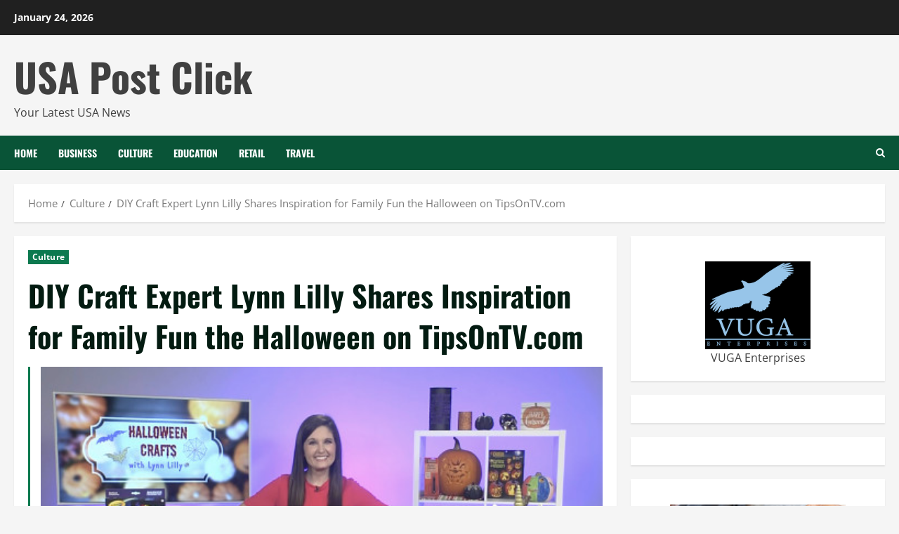

--- FILE ---
content_type: text/html; charset=UTF-8
request_url: https://usapostclick.com/culture/diy-craft-expert-lynn-lilly-shares-inspiration-for-family-fun-the-halloween-on-tipsontv-com/
body_size: 17956
content:
<!doctype html>
<html lang="en-US">

<head>
  <meta charset="UTF-8">
  <meta name="viewport" content="width=device-width, initial-scale=1">
  <link rel="profile" href="https://gmpg.org/xfn/11">

  <meta name='robots' content='index, follow, max-image-preview:large, max-snippet:-1, max-video-preview:-1' />
	<style>img:is([sizes="auto" i], [sizes^="auto," i]) { contain-intrinsic-size: 3000px 1500px }</style>
	<link rel='preload' href='https://usapostclick.com/wp-content/themes/morenews/assets/fonts/oswald/oswald-regular.woff2' as='font' type='font/woff2' crossorigin='anonymous'>
<link rel='preload' href='https://usapostclick.com/wp-content/themes/morenews/assets/fonts/oswald/oswald-700.woff2' as='font' type='font/woff2' crossorigin='anonymous'>
<link rel='preload' href='https://usapostclick.com/wp-content/themes/morenews/assets/fonts/open-sans/open-sans-regular.woff2' as='font' type='font/woff2' crossorigin='anonymous'>
<link rel='preload' href='https://usapostclick.com/wp-content/themes/morenews/assets/fonts/open-sans/open-sans-700.woff2' as='font' type='font/woff2' crossorigin='anonymous'>

	<!-- This site is optimized with the Yoast SEO plugin v26.2 - https://yoast.com/wordpress/plugins/seo/ -->
	<title>DIY Craft Expert Lynn Lilly Shares Inspiration for Family Fun the Halloween on TipsOnTV.com - USA Post Click</title>
	<link rel="canonical" href="https://usapostclick.com/culture/diy-craft-expert-lynn-lilly-shares-inspiration-for-family-fun-the-halloween-on-tipsontv-com/" />
	<meta property="og:locale" content="en_US" />
	<meta property="og:type" content="article" />
	<meta property="og:title" content="DIY Craft Expert Lynn Lilly Shares Inspiration for Family Fun the Halloween on TipsOnTV.com - USA Post Click" />
	<meta property="og:description" content="Founder of Craft Box Girls Shares Tips for Creating Memorable Crafts &amp; Memories                                    DIY expert Lynn Lilly Shares Halloween Craft Magic  Create, design..." />
	<meta property="og:url" content="https://usapostclick.com/culture/diy-craft-expert-lynn-lilly-shares-inspiration-for-family-fun-the-halloween-on-tipsontv-com/" />
	<meta property="og:site_name" content="USA Post Click" />
	<meta property="article:published_time" content="2022-10-26T18:50:32+00:00" />
	<meta property="og:image" content="https://cdn.newswire.com/files/x/ec/43/dd390222326a236276623cd609d0.jpg" />
	<meta name="author" content="P.C. editor" />
	<meta name="twitter:card" content="summary_large_image" />
	<meta name="twitter:image" content="https://cdn.newswire.com/files/x/ec/43/dd390222326a236276623cd609d0.jpg" />
	<meta name="twitter:label1" content="Written by" />
	<meta name="twitter:data1" content="P.C. editor" />
	<meta name="twitter:label2" content="Est. reading time" />
	<meta name="twitter:data2" content="2 minutes" />
	<script type="application/ld+json" class="yoast-schema-graph">{"@context":"https://schema.org","@graph":[{"@type":"WebPage","@id":"https://usapostclick.com/culture/diy-craft-expert-lynn-lilly-shares-inspiration-for-family-fun-the-halloween-on-tipsontv-com/","url":"https://usapostclick.com/culture/diy-craft-expert-lynn-lilly-shares-inspiration-for-family-fun-the-halloween-on-tipsontv-com/","name":"DIY Craft Expert Lynn Lilly Shares Inspiration for Family Fun the Halloween on TipsOnTV.com - USA Post Click","isPartOf":{"@id":"https://usapostclick.com/#website"},"primaryImageOfPage":"https://cdn.newswire.com/files/x/ec/43/dd390222326a236276623cd609d0.jpg","image":["https://cdn.newswire.com/files/x/ec/43/dd390222326a236276623cd609d0.jpg"],"thumbnailUrl":"https://cdn.newswire.com/files/x/ec/43/dd390222326a236276623cd609d0.jpg","datePublished":"2022-10-26T18:50:32+00:00","author":{"@id":"https://usapostclick.com/#/schema/person/500f387015d29be7d82bfcb23c7d5a9d"},"breadcrumb":{"@id":"https://usapostclick.com/culture/diy-craft-expert-lynn-lilly-shares-inspiration-for-family-fun-the-halloween-on-tipsontv-com/#breadcrumb"},"inLanguage":"en-US","potentialAction":[{"@type":"ReadAction","target":["https://usapostclick.com/culture/diy-craft-expert-lynn-lilly-shares-inspiration-for-family-fun-the-halloween-on-tipsontv-com/"]}]},{"@type":"ImageObject","inLanguage":"en-US","@id":"https://usapostclick.com/culture/diy-craft-expert-lynn-lilly-shares-inspiration-for-family-fun-the-halloween-on-tipsontv-com/#primaryimage","url":"https://cdn.newswire.com/files/x/ec/43/dd390222326a236276623cd609d0.jpg","contentUrl":"https://cdn.newswire.com/files/x/ec/43/dd390222326a236276623cd609d0.jpg","caption":"DIY Craft Expert Lynn Lilly Shares Inspiration for Family Fun the Halloween on TipsOnTV.com"},{"@type":"BreadcrumbList","@id":"https://usapostclick.com/culture/diy-craft-expert-lynn-lilly-shares-inspiration-for-family-fun-the-halloween-on-tipsontv-com/#breadcrumb","itemListElement":[{"@type":"ListItem","position":1,"name":"Home","item":"https://usapostclick.com/"},{"@type":"ListItem","position":2,"name":"DIY Craft Expert Lynn Lilly Shares Inspiration for Family Fun the Halloween on TipsOnTV.com"}]},{"@type":"WebSite","@id":"https://usapostclick.com/#website","url":"https://usapostclick.com/","name":"USA Post Click","description":"Your Latest USA News","potentialAction":[{"@type":"SearchAction","target":{"@type":"EntryPoint","urlTemplate":"https://usapostclick.com/?s={search_term_string}"},"query-input":{"@type":"PropertyValueSpecification","valueRequired":true,"valueName":"search_term_string"}}],"inLanguage":"en-US"},{"@type":"Person","@id":"https://usapostclick.com/#/schema/person/500f387015d29be7d82bfcb23c7d5a9d","name":"P.C. editor","url":"https://usapostclick.com/author/alex5025100/"}]}</script>
	<!-- / Yoast SEO plugin. -->


<link rel='dns-prefetch' href='//www.googletagmanager.com' />
<link rel="alternate" type="application/rss+xml" title="USA Post Click &raquo; Feed" href="https://usapostclick.com/feed/" />
<link rel="alternate" type="application/rss+xml" title="USA Post Click &raquo; Comments Feed" href="https://usapostclick.com/comments/feed/" />
<script type="text/javascript">
/* <![CDATA[ */
window._wpemojiSettings = {"baseUrl":"https:\/\/s.w.org\/images\/core\/emoji\/15.1.0\/72x72\/","ext":".png","svgUrl":"https:\/\/s.w.org\/images\/core\/emoji\/15.1.0\/svg\/","svgExt":".svg","source":{"concatemoji":"https:\/\/usapostclick.com\/wp-includes\/js\/wp-emoji-release.min.js?ver=6.8.1"}};
/*! This file is auto-generated */
!function(i,n){var o,s,e;function c(e){try{var t={supportTests:e,timestamp:(new Date).valueOf()};sessionStorage.setItem(o,JSON.stringify(t))}catch(e){}}function p(e,t,n){e.clearRect(0,0,e.canvas.width,e.canvas.height),e.fillText(t,0,0);var t=new Uint32Array(e.getImageData(0,0,e.canvas.width,e.canvas.height).data),r=(e.clearRect(0,0,e.canvas.width,e.canvas.height),e.fillText(n,0,0),new Uint32Array(e.getImageData(0,0,e.canvas.width,e.canvas.height).data));return t.every(function(e,t){return e===r[t]})}function u(e,t,n){switch(t){case"flag":return n(e,"\ud83c\udff3\ufe0f\u200d\u26a7\ufe0f","\ud83c\udff3\ufe0f\u200b\u26a7\ufe0f")?!1:!n(e,"\ud83c\uddfa\ud83c\uddf3","\ud83c\uddfa\u200b\ud83c\uddf3")&&!n(e,"\ud83c\udff4\udb40\udc67\udb40\udc62\udb40\udc65\udb40\udc6e\udb40\udc67\udb40\udc7f","\ud83c\udff4\u200b\udb40\udc67\u200b\udb40\udc62\u200b\udb40\udc65\u200b\udb40\udc6e\u200b\udb40\udc67\u200b\udb40\udc7f");case"emoji":return!n(e,"\ud83d\udc26\u200d\ud83d\udd25","\ud83d\udc26\u200b\ud83d\udd25")}return!1}function f(e,t,n){var r="undefined"!=typeof WorkerGlobalScope&&self instanceof WorkerGlobalScope?new OffscreenCanvas(300,150):i.createElement("canvas"),a=r.getContext("2d",{willReadFrequently:!0}),o=(a.textBaseline="top",a.font="600 32px Arial",{});return e.forEach(function(e){o[e]=t(a,e,n)}),o}function t(e){var t=i.createElement("script");t.src=e,t.defer=!0,i.head.appendChild(t)}"undefined"!=typeof Promise&&(o="wpEmojiSettingsSupports",s=["flag","emoji"],n.supports={everything:!0,everythingExceptFlag:!0},e=new Promise(function(e){i.addEventListener("DOMContentLoaded",e,{once:!0})}),new Promise(function(t){var n=function(){try{var e=JSON.parse(sessionStorage.getItem(o));if("object"==typeof e&&"number"==typeof e.timestamp&&(new Date).valueOf()<e.timestamp+604800&&"object"==typeof e.supportTests)return e.supportTests}catch(e){}return null}();if(!n){if("undefined"!=typeof Worker&&"undefined"!=typeof OffscreenCanvas&&"undefined"!=typeof URL&&URL.createObjectURL&&"undefined"!=typeof Blob)try{var e="postMessage("+f.toString()+"("+[JSON.stringify(s),u.toString(),p.toString()].join(",")+"));",r=new Blob([e],{type:"text/javascript"}),a=new Worker(URL.createObjectURL(r),{name:"wpTestEmojiSupports"});return void(a.onmessage=function(e){c(n=e.data),a.terminate(),t(n)})}catch(e){}c(n=f(s,u,p))}t(n)}).then(function(e){for(var t in e)n.supports[t]=e[t],n.supports.everything=n.supports.everything&&n.supports[t],"flag"!==t&&(n.supports.everythingExceptFlag=n.supports.everythingExceptFlag&&n.supports[t]);n.supports.everythingExceptFlag=n.supports.everythingExceptFlag&&!n.supports.flag,n.DOMReady=!1,n.readyCallback=function(){n.DOMReady=!0}}).then(function(){return e}).then(function(){var e;n.supports.everything||(n.readyCallback(),(e=n.source||{}).concatemoji?t(e.concatemoji):e.wpemoji&&e.twemoji&&(t(e.twemoji),t(e.wpemoji)))}))}((window,document),window._wpemojiSettings);
/* ]]> */
</script>
<style id='wp-emoji-styles-inline-css' type='text/css'>

	img.wp-smiley, img.emoji {
		display: inline !important;
		border: none !important;
		box-shadow: none !important;
		height: 1em !important;
		width: 1em !important;
		margin: 0 0.07em !important;
		vertical-align: -0.1em !important;
		background: none !important;
		padding: 0 !important;
	}
</style>
<link rel='stylesheet' id='wp-block-library-css' href='https://usapostclick.com/wp-includes/css/dist/block-library/style.min.css?ver=6.8.1' type='text/css' media='all' />
<style id='wp-block-library-theme-inline-css' type='text/css'>
.wp-block-audio :where(figcaption){color:#555;font-size:13px;text-align:center}.is-dark-theme .wp-block-audio :where(figcaption){color:#ffffffa6}.wp-block-audio{margin:0 0 1em}.wp-block-code{border:1px solid #ccc;border-radius:4px;font-family:Menlo,Consolas,monaco,monospace;padding:.8em 1em}.wp-block-embed :where(figcaption){color:#555;font-size:13px;text-align:center}.is-dark-theme .wp-block-embed :where(figcaption){color:#ffffffa6}.wp-block-embed{margin:0 0 1em}.blocks-gallery-caption{color:#555;font-size:13px;text-align:center}.is-dark-theme .blocks-gallery-caption{color:#ffffffa6}:root :where(.wp-block-image figcaption){color:#555;font-size:13px;text-align:center}.is-dark-theme :root :where(.wp-block-image figcaption){color:#ffffffa6}.wp-block-image{margin:0 0 1em}.wp-block-pullquote{border-bottom:4px solid;border-top:4px solid;color:currentColor;margin-bottom:1.75em}.wp-block-pullquote cite,.wp-block-pullquote footer,.wp-block-pullquote__citation{color:currentColor;font-size:.8125em;font-style:normal;text-transform:uppercase}.wp-block-quote{border-left:.25em solid;margin:0 0 1.75em;padding-left:1em}.wp-block-quote cite,.wp-block-quote footer{color:currentColor;font-size:.8125em;font-style:normal;position:relative}.wp-block-quote:where(.has-text-align-right){border-left:none;border-right:.25em solid;padding-left:0;padding-right:1em}.wp-block-quote:where(.has-text-align-center){border:none;padding-left:0}.wp-block-quote.is-large,.wp-block-quote.is-style-large,.wp-block-quote:where(.is-style-plain){border:none}.wp-block-search .wp-block-search__label{font-weight:700}.wp-block-search__button{border:1px solid #ccc;padding:.375em .625em}:where(.wp-block-group.has-background){padding:1.25em 2.375em}.wp-block-separator.has-css-opacity{opacity:.4}.wp-block-separator{border:none;border-bottom:2px solid;margin-left:auto;margin-right:auto}.wp-block-separator.has-alpha-channel-opacity{opacity:1}.wp-block-separator:not(.is-style-wide):not(.is-style-dots){width:100px}.wp-block-separator.has-background:not(.is-style-dots){border-bottom:none;height:1px}.wp-block-separator.has-background:not(.is-style-wide):not(.is-style-dots){height:2px}.wp-block-table{margin:0 0 1em}.wp-block-table td,.wp-block-table th{word-break:normal}.wp-block-table :where(figcaption){color:#555;font-size:13px;text-align:center}.is-dark-theme .wp-block-table :where(figcaption){color:#ffffffa6}.wp-block-video :where(figcaption){color:#555;font-size:13px;text-align:center}.is-dark-theme .wp-block-video :where(figcaption){color:#ffffffa6}.wp-block-video{margin:0 0 1em}:root :where(.wp-block-template-part.has-background){margin-bottom:0;margin-top:0;padding:1.25em 2.375em}
</style>
<style id='global-styles-inline-css' type='text/css'>
:root{--wp--preset--aspect-ratio--square: 1;--wp--preset--aspect-ratio--4-3: 4/3;--wp--preset--aspect-ratio--3-4: 3/4;--wp--preset--aspect-ratio--3-2: 3/2;--wp--preset--aspect-ratio--2-3: 2/3;--wp--preset--aspect-ratio--16-9: 16/9;--wp--preset--aspect-ratio--9-16: 9/16;--wp--preset--color--black: #000000;--wp--preset--color--cyan-bluish-gray: #abb8c3;--wp--preset--color--white: #ffffff;--wp--preset--color--pale-pink: #f78da7;--wp--preset--color--vivid-red: #cf2e2e;--wp--preset--color--luminous-vivid-orange: #ff6900;--wp--preset--color--luminous-vivid-amber: #fcb900;--wp--preset--color--light-green-cyan: #7bdcb5;--wp--preset--color--vivid-green-cyan: #00d084;--wp--preset--color--pale-cyan-blue: #8ed1fc;--wp--preset--color--vivid-cyan-blue: #0693e3;--wp--preset--color--vivid-purple: #9b51e0;--wp--preset--gradient--vivid-cyan-blue-to-vivid-purple: linear-gradient(135deg,rgba(6,147,227,1) 0%,rgb(155,81,224) 100%);--wp--preset--gradient--light-green-cyan-to-vivid-green-cyan: linear-gradient(135deg,rgb(122,220,180) 0%,rgb(0,208,130) 100%);--wp--preset--gradient--luminous-vivid-amber-to-luminous-vivid-orange: linear-gradient(135deg,rgba(252,185,0,1) 0%,rgba(255,105,0,1) 100%);--wp--preset--gradient--luminous-vivid-orange-to-vivid-red: linear-gradient(135deg,rgba(255,105,0,1) 0%,rgb(207,46,46) 100%);--wp--preset--gradient--very-light-gray-to-cyan-bluish-gray: linear-gradient(135deg,rgb(238,238,238) 0%,rgb(169,184,195) 100%);--wp--preset--gradient--cool-to-warm-spectrum: linear-gradient(135deg,rgb(74,234,220) 0%,rgb(151,120,209) 20%,rgb(207,42,186) 40%,rgb(238,44,130) 60%,rgb(251,105,98) 80%,rgb(254,248,76) 100%);--wp--preset--gradient--blush-light-purple: linear-gradient(135deg,rgb(255,206,236) 0%,rgb(152,150,240) 100%);--wp--preset--gradient--blush-bordeaux: linear-gradient(135deg,rgb(254,205,165) 0%,rgb(254,45,45) 50%,rgb(107,0,62) 100%);--wp--preset--gradient--luminous-dusk: linear-gradient(135deg,rgb(255,203,112) 0%,rgb(199,81,192) 50%,rgb(65,88,208) 100%);--wp--preset--gradient--pale-ocean: linear-gradient(135deg,rgb(255,245,203) 0%,rgb(182,227,212) 50%,rgb(51,167,181) 100%);--wp--preset--gradient--electric-grass: linear-gradient(135deg,rgb(202,248,128) 0%,rgb(113,206,126) 100%);--wp--preset--gradient--midnight: linear-gradient(135deg,rgb(2,3,129) 0%,rgb(40,116,252) 100%);--wp--preset--font-size--small: 13px;--wp--preset--font-size--medium: 20px;--wp--preset--font-size--large: 36px;--wp--preset--font-size--x-large: 42px;--wp--preset--spacing--20: 0.44rem;--wp--preset--spacing--30: 0.67rem;--wp--preset--spacing--40: 1rem;--wp--preset--spacing--50: 1.5rem;--wp--preset--spacing--60: 2.25rem;--wp--preset--spacing--70: 3.38rem;--wp--preset--spacing--80: 5.06rem;--wp--preset--shadow--natural: 6px 6px 9px rgba(0, 0, 0, 0.2);--wp--preset--shadow--deep: 12px 12px 50px rgba(0, 0, 0, 0.4);--wp--preset--shadow--sharp: 6px 6px 0px rgba(0, 0, 0, 0.2);--wp--preset--shadow--outlined: 6px 6px 0px -3px rgba(255, 255, 255, 1), 6px 6px rgba(0, 0, 0, 1);--wp--preset--shadow--crisp: 6px 6px 0px rgba(0, 0, 0, 1);}:root { --wp--style--global--content-size: 740px;--wp--style--global--wide-size: 1300px; }:where(body) { margin: 0; }.wp-site-blocks > .alignleft { float: left; margin-right: 2em; }.wp-site-blocks > .alignright { float: right; margin-left: 2em; }.wp-site-blocks > .aligncenter { justify-content: center; margin-left: auto; margin-right: auto; }:where(.wp-site-blocks) > * { margin-block-start: 24px; margin-block-end: 0; }:where(.wp-site-blocks) > :first-child { margin-block-start: 0; }:where(.wp-site-blocks) > :last-child { margin-block-end: 0; }:root { --wp--style--block-gap: 24px; }:root :where(.is-layout-flow) > :first-child{margin-block-start: 0;}:root :where(.is-layout-flow) > :last-child{margin-block-end: 0;}:root :where(.is-layout-flow) > *{margin-block-start: 24px;margin-block-end: 0;}:root :where(.is-layout-constrained) > :first-child{margin-block-start: 0;}:root :where(.is-layout-constrained) > :last-child{margin-block-end: 0;}:root :where(.is-layout-constrained) > *{margin-block-start: 24px;margin-block-end: 0;}:root :where(.is-layout-flex){gap: 24px;}:root :where(.is-layout-grid){gap: 24px;}.is-layout-flow > .alignleft{float: left;margin-inline-start: 0;margin-inline-end: 2em;}.is-layout-flow > .alignright{float: right;margin-inline-start: 2em;margin-inline-end: 0;}.is-layout-flow > .aligncenter{margin-left: auto !important;margin-right: auto !important;}.is-layout-constrained > .alignleft{float: left;margin-inline-start: 0;margin-inline-end: 2em;}.is-layout-constrained > .alignright{float: right;margin-inline-start: 2em;margin-inline-end: 0;}.is-layout-constrained > .aligncenter{margin-left: auto !important;margin-right: auto !important;}.is-layout-constrained > :where(:not(.alignleft):not(.alignright):not(.alignfull)){max-width: var(--wp--style--global--content-size);margin-left: auto !important;margin-right: auto !important;}.is-layout-constrained > .alignwide{max-width: var(--wp--style--global--wide-size);}body .is-layout-flex{display: flex;}.is-layout-flex{flex-wrap: wrap;align-items: center;}.is-layout-flex > :is(*, div){margin: 0;}body .is-layout-grid{display: grid;}.is-layout-grid > :is(*, div){margin: 0;}body{padding-top: 0px;padding-right: 0px;padding-bottom: 0px;padding-left: 0px;}a:where(:not(.wp-element-button)){text-decoration: none;}:root :where(.wp-element-button, .wp-block-button__link){background-color: #32373c;border-width: 0;color: #fff;font-family: inherit;font-size: inherit;line-height: inherit;padding: calc(0.667em + 2px) calc(1.333em + 2px);text-decoration: none;}.has-black-color{color: var(--wp--preset--color--black) !important;}.has-cyan-bluish-gray-color{color: var(--wp--preset--color--cyan-bluish-gray) !important;}.has-white-color{color: var(--wp--preset--color--white) !important;}.has-pale-pink-color{color: var(--wp--preset--color--pale-pink) !important;}.has-vivid-red-color{color: var(--wp--preset--color--vivid-red) !important;}.has-luminous-vivid-orange-color{color: var(--wp--preset--color--luminous-vivid-orange) !important;}.has-luminous-vivid-amber-color{color: var(--wp--preset--color--luminous-vivid-amber) !important;}.has-light-green-cyan-color{color: var(--wp--preset--color--light-green-cyan) !important;}.has-vivid-green-cyan-color{color: var(--wp--preset--color--vivid-green-cyan) !important;}.has-pale-cyan-blue-color{color: var(--wp--preset--color--pale-cyan-blue) !important;}.has-vivid-cyan-blue-color{color: var(--wp--preset--color--vivid-cyan-blue) !important;}.has-vivid-purple-color{color: var(--wp--preset--color--vivid-purple) !important;}.has-black-background-color{background-color: var(--wp--preset--color--black) !important;}.has-cyan-bluish-gray-background-color{background-color: var(--wp--preset--color--cyan-bluish-gray) !important;}.has-white-background-color{background-color: var(--wp--preset--color--white) !important;}.has-pale-pink-background-color{background-color: var(--wp--preset--color--pale-pink) !important;}.has-vivid-red-background-color{background-color: var(--wp--preset--color--vivid-red) !important;}.has-luminous-vivid-orange-background-color{background-color: var(--wp--preset--color--luminous-vivid-orange) !important;}.has-luminous-vivid-amber-background-color{background-color: var(--wp--preset--color--luminous-vivid-amber) !important;}.has-light-green-cyan-background-color{background-color: var(--wp--preset--color--light-green-cyan) !important;}.has-vivid-green-cyan-background-color{background-color: var(--wp--preset--color--vivid-green-cyan) !important;}.has-pale-cyan-blue-background-color{background-color: var(--wp--preset--color--pale-cyan-blue) !important;}.has-vivid-cyan-blue-background-color{background-color: var(--wp--preset--color--vivid-cyan-blue) !important;}.has-vivid-purple-background-color{background-color: var(--wp--preset--color--vivid-purple) !important;}.has-black-border-color{border-color: var(--wp--preset--color--black) !important;}.has-cyan-bluish-gray-border-color{border-color: var(--wp--preset--color--cyan-bluish-gray) !important;}.has-white-border-color{border-color: var(--wp--preset--color--white) !important;}.has-pale-pink-border-color{border-color: var(--wp--preset--color--pale-pink) !important;}.has-vivid-red-border-color{border-color: var(--wp--preset--color--vivid-red) !important;}.has-luminous-vivid-orange-border-color{border-color: var(--wp--preset--color--luminous-vivid-orange) !important;}.has-luminous-vivid-amber-border-color{border-color: var(--wp--preset--color--luminous-vivid-amber) !important;}.has-light-green-cyan-border-color{border-color: var(--wp--preset--color--light-green-cyan) !important;}.has-vivid-green-cyan-border-color{border-color: var(--wp--preset--color--vivid-green-cyan) !important;}.has-pale-cyan-blue-border-color{border-color: var(--wp--preset--color--pale-cyan-blue) !important;}.has-vivid-cyan-blue-border-color{border-color: var(--wp--preset--color--vivid-cyan-blue) !important;}.has-vivid-purple-border-color{border-color: var(--wp--preset--color--vivid-purple) !important;}.has-vivid-cyan-blue-to-vivid-purple-gradient-background{background: var(--wp--preset--gradient--vivid-cyan-blue-to-vivid-purple) !important;}.has-light-green-cyan-to-vivid-green-cyan-gradient-background{background: var(--wp--preset--gradient--light-green-cyan-to-vivid-green-cyan) !important;}.has-luminous-vivid-amber-to-luminous-vivid-orange-gradient-background{background: var(--wp--preset--gradient--luminous-vivid-amber-to-luminous-vivid-orange) !important;}.has-luminous-vivid-orange-to-vivid-red-gradient-background{background: var(--wp--preset--gradient--luminous-vivid-orange-to-vivid-red) !important;}.has-very-light-gray-to-cyan-bluish-gray-gradient-background{background: var(--wp--preset--gradient--very-light-gray-to-cyan-bluish-gray) !important;}.has-cool-to-warm-spectrum-gradient-background{background: var(--wp--preset--gradient--cool-to-warm-spectrum) !important;}.has-blush-light-purple-gradient-background{background: var(--wp--preset--gradient--blush-light-purple) !important;}.has-blush-bordeaux-gradient-background{background: var(--wp--preset--gradient--blush-bordeaux) !important;}.has-luminous-dusk-gradient-background{background: var(--wp--preset--gradient--luminous-dusk) !important;}.has-pale-ocean-gradient-background{background: var(--wp--preset--gradient--pale-ocean) !important;}.has-electric-grass-gradient-background{background: var(--wp--preset--gradient--electric-grass) !important;}.has-midnight-gradient-background{background: var(--wp--preset--gradient--midnight) !important;}.has-small-font-size{font-size: var(--wp--preset--font-size--small) !important;}.has-medium-font-size{font-size: var(--wp--preset--font-size--medium) !important;}.has-large-font-size{font-size: var(--wp--preset--font-size--large) !important;}.has-x-large-font-size{font-size: var(--wp--preset--font-size--x-large) !important;}
:root :where(.wp-block-pullquote){font-size: 1.5em;line-height: 1.6;}
</style>
<link rel='stylesheet' id='bootstrap-css' href='https://usapostclick.com/wp-content/themes/morenews/assets/bootstrap/css/bootstrap.min.css?ver=6.8.1' type='text/css' media='all' />
<link rel='stylesheet' id='morenews-style-css' href='https://usapostclick.com/wp-content/themes/morenews/style.css?ver=6.8.1' type='text/css' media='all' />
<style id='morenews-style-inline-css' type='text/css'>

            body.aft-dark-mode #sidr,
            body.aft-dark-mode,
            body.aft-dark-mode.custom-background,
            body.aft-dark-mode #af-preloader {
            background-color: #000000;
            }
        
                    body.aft-default-mode #sidr,
            body.aft-default-mode #af-preloader,
            body.aft-default-mode {
            background-color: #f5f5f5;
            }

        
                    .frm_style_formidable-style.with_frm_style .frm_compact .frm_dropzone.dz-clickable .dz-message,
            .frm_style_formidable-style.with_frm_style input[type=submit],
            .frm_style_formidable-style.with_frm_style .frm_submit input[type=button],
            .frm_style_formidable-style.with_frm_style .frm_submit button,
            .frm_form_submit_style,
            .frm_style_formidable-style.with_frm_style .frm-edit-page-btn,

            .woocommerce #respond input#submit.disabled,
            .woocommerce #respond input#submit:disabled,
            .woocommerce #respond input#submit:disabled[disabled],
            .woocommerce a.button.disabled,
            .woocommerce a.button:disabled,
            .woocommerce a.button:disabled[disabled],
            .woocommerce button.button.disabled,
            .woocommerce button.button:disabled,
            .woocommerce button.button:disabled[disabled],
            .woocommerce input.button.disabled,
            .woocommerce input.button:disabled,
            .woocommerce input.button:disabled[disabled],
            .woocommerce #respond input#submit,
            .woocommerce a.button,
            .woocommerce button.button,
            .woocommerce input.button,
            .woocommerce #respond input#submit.alt,
            .woocommerce a.button.alt,
            .woocommerce button.button.alt,
            .woocommerce input.button.alt,
            .woocommerce-account .addresses .title .edit,
            :root .wc-block-featured-product__link :where(.wp-element-button, .wp-block-button__link),
            :root .wc-block-featured-category__link :where(.wp-element-button, .wp-block-button__link),
            hustle-button,
            button.wc-block-mini-cart__button,
            .wc-block-checkout .wp-block-button__link,
            .wp-block-button.wc-block-components-product-button .wp-block-button__link,
            .wc-block-grid__product-add-to-cart.wp-block-button .wp-block-button__link,
            body .wc-block-components-button,
            .wc-block-grid .wp-block-button__link,
            .woocommerce-notices-wrapper .button,
            body .woocommerce-notices-wrapper .button:hover,
            body.woocommerce .single_add_to_cart_button.button:hover,
            body.woocommerce a.button.add_to_cart_button:hover,

            .widget-title-fill-and-border .wp-block-search__label,
            .widget-title-fill-and-border .wp-block-group .wp-block-heading,
            .widget-title-fill-and-no-border .wp-block-search__label,
            .widget-title-fill-and-no-border .wp-block-group .wp-block-heading,

            .widget-title-fill-and-border .wp_post_author_widget .widget-title .header-after,
            .widget-title-fill-and-border .widget-title .heading-line,
            .widget-title-fill-and-border .aft-posts-tabs-panel .nav-tabs>li>a.active,
            .widget-title-fill-and-border .aft-main-banner-wrapper .widget-title .heading-line ,
            .widget-title-fill-and-no-border .wp_post_author_widget .widget-title .header-after,
            .widget-title-fill-and-no-border .widget-title .heading-line,
            .widget-title-fill-and-no-border .aft-posts-tabs-panel .nav-tabs>li>a.active,
            .widget-title-fill-and-no-border .aft-main-banner-wrapper .widget-title .heading-line,
            a.sidr-class-sidr-button-close,
            body.widget-title-border-bottom .header-after1 .heading-line-before,
            body.widget-title-border-bottom .widget-title .heading-line-before,

            .widget-title-border-center .wp-block-search__label::after,
            .widget-title-border-center .wp-block-group .wp-block-heading::after,
            .widget-title-border-center .wp_post_author_widget .widget-title .heading-line-before,
            .widget-title-border-center .aft-posts-tabs-panel .nav-tabs>li>a.active::after,
            .widget-title-border-center .wp_post_author_widget .widget-title .header-after::after,
            .widget-title-border-center .widget-title .heading-line-after,

            .widget-title-border-bottom .wp-block-search__label::after,
            .widget-title-border-bottom .wp-block-group .wp-block-heading::after,
            .widget-title-border-bottom .heading-line::before,
            .widget-title-border-bottom .wp-post-author-wrap .header-after::before,
            .widget-title-border-bottom .aft-posts-tabs-panel .nav-tabs>li>a.active span::after,

            .aft-dark-mode .is-style-fill a.wp-block-button__link:not(.has-background),
            .aft-default-mode .is-style-fill a.wp-block-button__link:not(.has-background),

            a.comment-reply-link,
            body.aft-default-mode .reply a,
            body.aft-dark-mode .reply a,
            .aft-popular-taxonomies-lists span::before ,
            #loader-wrapper div,
            span.heading-line::before,
            .wp-post-author-wrap .header-after::before,
            body.aft-dark-mode input[type="button"],
            body.aft-dark-mode input[type="reset"],
            body.aft-dark-mode input[type="submit"],
            body.aft-dark-mode .inner-suscribe input[type=submit],
            body.aft-default-mode input[type="button"],
            body.aft-default-mode input[type="reset"],
            body.aft-default-mode input[type="submit"],
            body.aft-default-mode .inner-suscribe input[type=submit],
            .woocommerce-product-search button[type="submit"],
            input.search-submit,
            .wp-block-search__button,
            .af-youtube-slider .af-video-wrap .af-bg-play i,
            .af-youtube-video-list .entry-header-yt-video-wrapper .af-yt-video-play i,
            .af-post-format i,
            body .btn-style1 a:visited,
            body .btn-style1 a,
            body .morenews-pagination .nav-links .page-numbers.current,
            body #scroll-up,
            button,
            body article.sticky .read-single:before,
            .aft-readmore-wrapper a.aft-readmore:hover,
            body.aft-dark-mode .aft-readmore-wrapper a.aft-readmore:hover,
            footer.site-footer .aft-readmore-wrapper a.aft-readmore:hover,
            .aft-readmore-wrapper a.aft-readmore:hover,
            body .trending-posts-vertical .trending-no{
            background-color: #0c794f;
            }

            div.wpforms-container-full button[type=submit]:hover,
            div.wpforms-container-full button[type=submit]:not(:hover):not(:active){
            background-color: #0c794f !important;
            }

            .grid-design-texts-over-image .aft-readmore-wrapper a.aft-readmore:hover,
            .aft-readmore-wrapper a.aft-readmore:hover,
            body.aft-dark-mode .aft-readmore-wrapper a.aft-readmore:hover,
            body.aft-default-mode .aft-readmore-wrapper a.aft-readmore:hover,

            body.single .entry-header .aft-post-excerpt-and-meta .post-excerpt,
            body.aft-dark-mode.single span.tags-links a:hover,
            .morenews-pagination .nav-links .page-numbers.current,
            .aft-readmore-wrapper a.aft-readmore:hover,
            p.awpa-more-posts a:hover{
            border-color: #0c794f;
            }
            .wp-post-author-meta .wp-post-author-meta-more-posts a.awpa-more-posts:hover{
            border-color: #0c794f;
            }
            body:not(.rtl) .aft-popular-taxonomies-lists span::after {
            border-left-color: #0c794f;
            }
            body.rtl .aft-popular-taxonomies-lists span::after {
            border-right-color: #0c794f;
            }
            .widget-title-fill-and-no-border .wp-block-search__label::after,
            .widget-title-fill-and-no-border .wp-block-group .wp-block-heading::after,
            .widget-title-fill-and-no-border .aft-posts-tabs-panel .nav-tabs>li a.active::after,
            .widget-title-fill-and-no-border .morenews-widget .widget-title::before,
            .widget-title-fill-and-no-border .morenews-customizer .widget-title::before{
            border-top-color: #0c794f;

            }
            .woocommerce div.product .woocommerce-tabs ul.tabs li.active,
            #scroll-up::after,
            .aft-dark-mode #loader,
            .aft-default-mode #loader {
            border-bottom-color: #0c794f;
            }
            footer.site-footer .wp-calendar-nav a:hover,
            footer.site-footer .wp-block-latest-comments__comment-meta a:hover,
            .aft-dark-mode .tagcloud a:hover,
            .aft-dark-mode .widget ul.menu >li a:hover,
            .aft-dark-mode .widget > ul > li a:hover,
            .banner-exclusive-posts-wrapper a:hover,
            .list-style .read-title h3 a:hover,
            .grid-design-default .read-title h3 a:hover,
            body.aft-dark-mode .banner-exclusive-posts-wrapper a:hover,
            body.aft-dark-mode .banner-exclusive-posts-wrapper a:visited:hover,
            body.aft-default-mode .banner-exclusive-posts-wrapper a:hover,
            body.aft-default-mode .banner-exclusive-posts-wrapper a:visited:hover,
            body.wp-post-author-meta .awpa-display-name a:hover,
            .widget_text a ,
            .post-description a:not(.aft-readmore), .post-description a:not(.aft-readmore):visited,

            .wp_post_author_widget .wp-post-author-meta .awpa-display-name a:hover,
            .wp-post-author-meta .wp-post-author-meta-more-posts a.awpa-more-posts:hover,
            body.aft-default-mode .af-breadcrumbs a:hover,
            body.aft-dark-mode .af-breadcrumbs a:hover,
            body .wp-block-latest-comments li.wp-block-latest-comments__comment a:hover,

            body .site-footer .color-pad .read-title h3 a:hover,

            body.aft-dark-mode #secondary .morenews-widget ul[class*="wp-block-"] a:hover,
            body.aft-dark-mode #secondary .morenews-widget ol[class*="wp-block-"] a:hover,
            body.aft-dark-mode a.post-edit-link:hover,
            body.aft-default-mode #secondary .morenews-widget ul[class*="wp-block-"] a:hover,
            body.aft-default-mode #secondary .morenews-widget ol[class*="wp-block-"] a:hover,
            body.aft-default-mode a.post-edit-link:hover,
            body.aft-default-mode #secondary .widget > ul > li a:hover,

            body.aft-default-mode footer.comment-meta a:hover,
            body.aft-dark-mode footer.comment-meta a:hover,
            body.aft-default-mode .comment-form a:hover,
            body.aft-dark-mode .comment-form a:hover,
            body.aft-dark-mode .entry-content > .wp-block-tag-cloud a:not(.has-text-color):hover,
            body.aft-default-mode .entry-content > .wp-block-tag-cloud a:not(.has-text-color):hover,
            body.aft-dark-mode .entry-content .wp-block-archives-list.wp-block-archives a:not(.has-text-color):hover,
            body.aft-default-mode .entry-content .wp-block-archives-list.wp-block-archives a:not(.has-text-color):hover,
            body.aft-dark-mode .entry-content .wp-block-latest-posts a:not(.has-text-color):hover,
            body.aft-dark-mode .entry-content .wp-block-categories-list.wp-block-categories a:not(.has-text-color):hover,
            body.aft-default-mode .entry-content .wp-block-latest-posts a:not(.has-text-color):hover,
            body.aft-default-mode .entry-content .wp-block-categories-list.wp-block-categories a:not(.has-text-color):hover,

            .aft-default-mode .wp-block-archives-list.wp-block-archives a:not(.has-text-color):hover,
            .aft-default-mode .wp-block-latest-posts a:not(.has-text-color):hover,
            .aft-default-mode .wp-block-categories-list.wp-block-categories a:not(.has-text-color):hover,
            .aft-default-mode .wp-block-latest-comments li.wp-block-latest-comments__comment a:hover,
            .aft-dark-mode .wp-block-archives-list.wp-block-archives a:not(.has-text-color):hover,
            .aft-dark-mode .wp-block-latest-posts a:not(.has-text-color):hover,
            .aft-dark-mode .wp-block-categories-list.wp-block-categories a:not(.has-text-color):hover,
            .aft-dark-mode .wp-block-latest-comments li.wp-block-latest-comments__comment a:hover,

            body.aft-dark-mode .morenews-pagination .nav-links a.page-numbers:hover,
            body.aft-default-mode .morenews-pagination .nav-links a.page-numbers:hover,
            body.aft-default-mode .aft-popular-taxonomies-lists ul li a:hover ,
            body.aft-dark-mode .aft-popular-taxonomies-lists ul li a:hover,
            body.aft-dark-mode .wp-calendar-nav a,
            body .entry-content > .wp-block-heading a:not(.has-link-color),
            body .entry-content > ul a,
            body .entry-content > ol a,
            body .entry-content > p a ,
            body.aft-default-mode p.logged-in-as a,
            body.aft-dark-mode p.logged-in-as a,
            body.aft-dark-mode .woocommerce-loop-product__title:hover,
            body.aft-default-mode .woocommerce-loop-product__title:hover,
            a:hover,
            p a,
            .stars a:active,
            .stars a:focus,
            .morenews-widget.widget_text a,
            body.aft-default-mode .wp-block-latest-comments li.wp-block-latest-comments__comment a:hover,
            body.aft-dark-mode .wp-block-latest-comments li.wp-block-latest-comments__comment a:hover,
            .entry-content .wp-block-latest-comments a:not(.has-text-color):hover,
            .wc-block-grid__product .wc-block-grid__product-link:focus,

            body.aft-default-mode .entry-content h1:not(.has-link-color):not(.wp-block-post-title) a,
            body.aft-default-mode .entry-content h2:not(.has-link-color):not(.wp-block-post-title) a,
            body.aft-default-mode .entry-content h3:not(.has-link-color):not(.wp-block-post-title) a,
            body.aft-default-mode .entry-content h4:not(.has-link-color):not(.wp-block-post-title) a,
            body.aft-default-mode .entry-content h5:not(.has-link-color):not(.wp-block-post-title) a,
            body.aft-default-mode .entry-content h6:not(.has-link-color):not(.wp-block-post-title) a,
            body.aft-dark-mode .entry-content h1:not(.has-link-color):not(.wp-block-post-title) a,
            body.aft-dark-mode .entry-content h2:not(.has-link-color):not(.wp-block-post-title) a,
            body.aft-dark-mode .entry-content h3:not(.has-link-color):not(.wp-block-post-title) a,
            body.aft-dark-mode .entry-content h4:not(.has-link-color):not(.wp-block-post-title) a,
            body.aft-dark-mode .entry-content h5:not(.has-link-color):not(.wp-block-post-title) a,
            body.aft-dark-mode .entry-content h6:not(.has-link-color):not(.wp-block-post-title) a,

            body.aft-default-mode .comment-content a,
            body.aft-dark-mode .comment-content a,
            body.aft-default-mode .post-excerpt a,
            body.aft-dark-mode .post-excerpt a,
            body.aft-default-mode .wp-block-tag-cloud a:hover,
            body.aft-default-mode .tagcloud a:hover,
            body.aft-default-mode.single span.tags-links a:hover,
            body.aft-default-mode p.awpa-more-posts a:hover,
            body.aft-default-mode p.awpa-website a:hover ,
            body.aft-default-mode .wp-post-author-meta h4 a:hover,
            body.aft-default-mode .widget ul.menu >li a:hover,
            body.aft-default-mode .widget > ul > li a:hover,
            body.aft-default-mode .nav-links a:hover,
            body.aft-default-mode ul.trail-items li a:hover,
            body.aft-dark-mode .wp-block-tag-cloud a:hover,
            body.aft-dark-mode .tagcloud a:hover,
            body.aft-dark-mode.single span.tags-links a:hover,
            body.aft-dark-mode p.awpa-more-posts a:hover,
            body.aft-dark-mode p.awpa-website a:hover ,
            body.aft-dark-mode .widget ul.menu >li a:hover,
            body.aft-dark-mode .nav-links a:hover,
            body.aft-dark-mode ul.trail-items li a:hover{
            color:#0c794f;
            }

            @media only screen and (min-width: 992px){
            body.aft-default-mode .morenews-header .main-navigation .menu-desktop > ul > li:hover > a:before,
            body.aft-default-mode .morenews-header .main-navigation .menu-desktop > ul > li.current-menu-item > a:before {
            background-color: #0c794f;
            }
            }
        
                    .woocommerce-product-search button[type="submit"], input.search-submit{
            background-color: #0c794f;
            }
            .aft-dark-mode .entry-content a:hover, .aft-dark-mode .entry-content a:focus, .aft-dark-mode .entry-content a:active,
            .wp-calendar-nav a,
            #wp-calendar tbody td a,
            body.aft-dark-mode #wp-calendar tbody td#today,
            body.aft-default-mode #wp-calendar tbody td#today,
            body.aft-default-mode .entry-content > .wp-block-heading a:not(.has-link-color),
            body.aft-dark-mode .entry-content > .wp-block-heading a:not(.has-link-color),
            body .entry-content > ul a, body .entry-content > ul a:visited,
            body .entry-content > ol a, body .entry-content > ol a:visited,
            body .entry-content > p a, body .entry-content > p a:visited
            {
            color: #0c794f;
            }
            .woocommerce-product-search button[type="submit"], input.search-submit,
            body.single span.tags-links a:hover,
            body .entry-content > .wp-block-heading a:not(.has-link-color),
            body .entry-content > ul a, body .entry-content > ul a:visited,
            body .entry-content > ol a, body .entry-content > ol a:visited,
            body .entry-content > p a, body .entry-content > p a:visited{
            border-color: #0c794f;
            }

            @media only screen and (min-width: 993px){
            .main-navigation .menu-desktop > li.current-menu-item::after,
            .main-navigation .menu-desktop > ul > li.current-menu-item::after,
            .main-navigation .menu-desktop > li::after, .main-navigation .menu-desktop > ul > li::after{
            background-color: #0c794f;
            }
            }
        

                    .site-branding .site-title {
            font-family: Oswald;
            }
        
                    body,
            button,
            input,
            select,
            optgroup,
            .cat-links li a,
            .min-read,
            .af-social-contacts .social-widget-menu .screen-reader-text,
            textarea {
            font-family: Open Sans;
            }
        
                    .wp-block-tag-cloud a, .tagcloud a,
            body span.hustle-title,
            .wp-block-blockspare-blockspare-tabs .bs-tabs-title-list li a.bs-tab-title,
            .navigation.post-navigation .nav-links a,
            div.custom-menu-link > a,
            .exclusive-posts .exclusive-now span,
            .aft-popular-taxonomies-lists span,
            .exclusive-posts a,
            .aft-posts-tabs-panel .nav-tabs>li>a,
            .widget-title-border-bottom .aft-posts-tabs-panel .nav-tabs>li>a,
            .nav-tabs>li,
            .widget ul ul li,
            .widget ul.menu >li ,
            .widget > ul > li,
            .wp-block-search__label,
            .wp-block-latest-posts.wp-block-latest-posts__list li,
            .wp-block-latest-comments li.wp-block-latest-comments__comment,
            .wp-block-group ul li a,
            .main-navigation ul li a,
            h1, h2, h3, h4, h5, h6 {
            font-family: Oswald;
            }
        
        <!-- .elementor-page .elementor-section.elementor-section-full_width > .elementor-container,
        .elementor-page .elementor-section.elementor-section-boxed > .elementor-container,
        .elementor-default .elementor-section.elementor-section-full_width > .elementor-container,
        .elementor-default .elementor-section.elementor-section-boxed > .elementor-container{
        max-width: 1300px;
        } -->

        .container-wrapper .elementor {
        max-width: 100%;
        }
        .full-width-content .elementor-section-stretched,
        .align-content-left .elementor-section-stretched,
        .align-content-right .elementor-section-stretched {
        max-width: 100%;
        left: 0 !important;
        }

</style>
<link rel='stylesheet' id='moremag-css' href='https://usapostclick.com/wp-content/themes/moremag/style.css?ver=1.2.3' type='text/css' media='all' />
<link rel='stylesheet' id='aft-icons-css' href='https://usapostclick.com/wp-content/themes/morenews/assets/icons/style.css?ver=6.8.1' type='text/css' media='all' />
<link rel='stylesheet' id='slick-css' href='https://usapostclick.com/wp-content/themes/morenews/assets/slick/css/slick.min.css?ver=6.8.1' type='text/css' media='all' />
<link rel='stylesheet' id='sidr-css' href='https://usapostclick.com/wp-content/themes/morenews/assets/sidr/css/jquery.sidr.dark.css?ver=6.8.1' type='text/css' media='all' />
<link rel='stylesheet' id='magnific-popup-css' href='https://usapostclick.com/wp-content/themes/morenews/assets/magnific-popup/magnific-popup.css?ver=6.8.1' type='text/css' media='all' />
<script type="text/javascript" src="https://usapostclick.com/wp-includes/js/jquery/jquery.min.js?ver=3.7.1" id="jquery-core-js"></script>
<script type="text/javascript" src="https://usapostclick.com/wp-includes/js/jquery/jquery-migrate.min.js?ver=3.4.1" id="jquery-migrate-js"></script>
<script type="text/javascript" src="https://usapostclick.com/wp-content/themes/morenews/assets/background-script.js?ver=1.2.3" id="morenews-background-script-js"></script>

<!-- Google tag (gtag.js) snippet added by Site Kit -->
<!-- Google Analytics snippet added by Site Kit -->
<script type="text/javascript" src="https://www.googletagmanager.com/gtag/js?id=GT-WPDXPSM" id="google_gtagjs-js" async></script>
<script type="text/javascript" id="google_gtagjs-js-after">
/* <![CDATA[ */
window.dataLayer = window.dataLayer || [];function gtag(){dataLayer.push(arguments);}
gtag("set","linker",{"domains":["usapostclick.com"]});
gtag("js", new Date());
gtag("set", "developer_id.dZTNiMT", true);
gtag("config", "GT-WPDXPSM");
/* ]]> */
</script>
<link rel="https://api.w.org/" href="https://usapostclick.com/wp-json/" /><link rel="alternate" title="JSON" type="application/json" href="https://usapostclick.com/wp-json/wp/v2/posts/41997" /><link rel="EditURI" type="application/rsd+xml" title="RSD" href="https://usapostclick.com/xmlrpc.php?rsd" />
<link rel='shortlink' href='https://usapostclick.com/?p=41997' />
<link rel="alternate" title="oEmbed (JSON)" type="application/json+oembed" href="https://usapostclick.com/wp-json/oembed/1.0/embed?url=https%3A%2F%2Fusapostclick.com%2Fculture%2Fdiy-craft-expert-lynn-lilly-shares-inspiration-for-family-fun-the-halloween-on-tipsontv-com%2F" />
<link rel="alternate" title="oEmbed (XML)" type="text/xml+oembed" href="https://usapostclick.com/wp-json/oembed/1.0/embed?url=https%3A%2F%2Fusapostclick.com%2Fculture%2Fdiy-craft-expert-lynn-lilly-shares-inspiration-for-family-fun-the-halloween-on-tipsontv-com%2F&#038;format=xml" />
<meta name="generator" content="Site Kit by Google 1.164.0" /><style type="text/css">.broken_link, a.broken_link {
	text-decoration: line-through;
}</style>    <style type="text/css">
      .site-title a,
      .site-header .site-branding .site-title a:visited,
      .site-header .site-branding .site-title a:hover,
      .site-description {
        color: #404040;
      }

      .header-layout-3 .site-header .site-branding .site-title,
      .site-branding .site-title {
        font-size: 56px;
      }

      @media only screen and (max-width: 640px) {
        .site-branding .site-title {
          font-size: 2.75rem;

        }
      }

      /* @media only screen and (max-width: 375px) {
                    .site-branding .site-title {
                        font-size: 32px;

                    }
                } */

          </style>
<link rel="icon" href="https://usapostclick.com/wp-content/uploads/2021/10/cropped-cropped-USA-post-click-32x32.png" sizes="32x32" />
<link rel="icon" href="https://usapostclick.com/wp-content/uploads/2021/10/cropped-cropped-USA-post-click-192x192.png" sizes="192x192" />
<link rel="apple-touch-icon" href="https://usapostclick.com/wp-content/uploads/2021/10/cropped-cropped-USA-post-click-180x180.png" />
<meta name="msapplication-TileImage" content="https://usapostclick.com/wp-content/uploads/2021/10/cropped-cropped-USA-post-click-270x270.png" />

<!-- FIFU:jsonld:begin -->
<script type="application/ld+json">{"@context":"https://schema.org","@graph":[{"@type":"ImageObject","@id":"https://cdn.newswire.com/files/x/ec/43/dd390222326a236276623cd609d0.jpg","url":"https://cdn.newswire.com/files/x/ec/43/dd390222326a236276623cd609d0.jpg","contentUrl":"https://cdn.newswire.com/files/x/ec/43/dd390222326a236276623cd609d0.jpg","mainEntityOfPage":"https://usapostclick.com/culture/diy-craft-expert-lynn-lilly-shares-inspiration-for-family-fun-the-halloween-on-tipsontv-com/"}]}</script>
<!-- FIFU:jsonld:end -->
<link rel="preload" as="image" href="https://cdn.newswire.com/files/x/ec/43/dd390222326a236276623cd609d0.jpg"><link rel="preload" as="image" href="https://cdn.newswire.com/files/x/ec/43/dd390222326a236276623cd609d0.jpg"><link rel="preload" as="image" href="https://cdn.newswire.com/files/x/ec/43/dd390222326a236276623cd609d0.jpg"><link rel="preload" as="image" href="https://cdn.newswire.com/files/x/ec/43/dd390222326a236276623cd609d0.jpg"><link rel="preload" as="image" href="https://gossip-stone.com/wp-content/uploads/2026/01/Oxana-Nechaeva-and-Albert-Rudnitsky.jpg"><link rel="preload" as="image" href="https://assets-prd.ignimgs.com/2024/09/16/james-cameron-1726508723497.png?width=830&#038;format=jpg&#038;auto=webp&#038;quality=80"><link rel="preload" as="image" href="https://gossip-stone.com/wp-content/uploads/2025/11/WhatsApp-Image-2025-11-28-at-125439.jpeg"><link rel="preload" as="image" href="https://gossip-stone.com/wp-content/uploads/2026/01/Oxana-Nechaeva-and-Albert-Rudnitsky.jpg"><link rel="preload" as="image" href="https://assets-prd.ignimgs.com/2024/09/16/james-cameron-1726508723497.png?width=830&#038;format=jpg&#038;auto=webp&#038;quality=80"><link rel="preload" as="image" href="https://gossip-stone.com/wp-content/uploads/2025/11/WhatsApp-Image-2025-11-28-at-125439.jpeg"><link rel="preload" as="image" href="https://gossip-stone.com/wp-content/uploads/2025/10/IMG_9961.jpeg"></head>












<body class="wp-singular post-template-default single single-post postid-41997 single-format-standard wp-embed-responsive wp-theme-morenews wp-child-theme-moremag aft-default-mode aft-header-layout-side header-image-default widget-title-border-bottom default-content-layout single-content-mode-default single-post-title-boxed align-content-left af-wide-layout">
  
  
  <div id="page" class="site af-whole-wrapper">
    <a class="skip-link screen-reader-text" href="#content">Skip to content</a>

    
    <header id="masthead" class="header-layout-side morenews-header">
        <div class="top-header">
    <div class="container-wrapper">
      <div class="top-bar-flex">
        <div class="top-bar-left col-2">
          <div class="date-bar-left">
                  <span class="topbar-date">
        January 24, 2026      </span>
              </div>
        </div>
        <div class="top-bar-right col-2">
          <div class="aft-small-social-menu">
                            </div>
        </div>
      </div>
    </div>
  </div>
<div class="af-middle-header " >
  <div class="container-wrapper">

        <div class="af-middle-container">
      <div class="logo">
            <div class="site-branding ">
              <p class="site-title font-family-1">
          <a href="https://usapostclick.com/" class="site-title-anchor" rel="home">USA Post Click</a>
        </p>
      
              <p class="site-description">Your Latest USA News</p>
          </div>

      </div>
          </div>
  </div>
</div>
<div id="main-navigation-bar" class="af-bottom-header">
  <div class="container-wrapper">
    <div class="bottom-bar-flex">
      <div class="offcanvas-navigaiton">
                <div class="af-bottom-head-nav">
              <div class="navigation-container">
      <nav class="main-navigation clearfix">

        <span class="toggle-menu" aria-controls="primary-menu" aria-expanded="false">
          <a href="#" role="button" class="aft-void-menu" aria-expanded="false">
            <span class="screen-reader-text">
              Primary Menu            </span>
            <i class="ham"></i>
          </a>
        </span>


        <div class="menu main-menu menu-desktop show-menu-border"><ul id="primary-menu" class="menu"><li id="menu-item-39480" class="menu-item menu-item-type-custom menu-item-object-custom menu-item-home menu-item-39480"><a href="https://usapostclick.com/">Home</a></li>
<li id="menu-item-24966" class="menu-item menu-item-type-taxonomy menu-item-object-category menu-item-24966"><a href="https://usapostclick.com/category/business/">Business</a></li>
<li id="menu-item-15851" class="menu-item menu-item-type-taxonomy menu-item-object-category current-post-ancestor current-menu-parent current-post-parent menu-item-15851"><a href="https://usapostclick.com/category/culture/">Culture</a></li>
<li id="menu-item-14578" class="menu-item menu-item-type-taxonomy menu-item-object-category menu-item-14578"><a href="https://usapostclick.com/category/us-mail-news/">Education</a></li>
<li id="menu-item-14718" class="menu-item menu-item-type-taxonomy menu-item-object-category menu-item-14718"><a href="https://usapostclick.com/category/shopping/">Retail</a></li>
<li id="menu-item-14503" class="menu-item menu-item-type-taxonomy menu-item-object-category menu-item-14503"><a href="https://usapostclick.com/category/usa-travel/">Travel</a></li>
</ul></div>      </nav>
    </div>


          </div>
      </div>
      <div class="search-watch">
            <div class="af-search-wrap">
      <div class="search-overlay" aria-label="Open search form">
        <a href="#" title="Search" class="search-icon" aria-label="Open search form">
          <i class="fa fa-search"></i>
        </a>
        <div class="af-search-form">
          <form role="search" method="get" class="search-form" action="https://usapostclick.com/">
				<label>
					<span class="screen-reader-text">Search for:</span>
					<input type="search" class="search-field" placeholder="Search &hellip;" value="" name="s" />
				</label>
				<input type="submit" class="search-submit" value="Search" />
			</form>        </div>
      </div>
    </div>

            
          </div>
    </div>
  </div>
</div>    </header>

    <!-- end slider-section -->
  
                    <div class="aft-main-breadcrumb-wrapper container-wrapper">
              <div class="af-breadcrumbs font-family-1 color-pad">

      <div role="navigation" aria-label="Breadcrumbs" class="breadcrumb-trail breadcrumbs" itemprop="breadcrumb"><ul class="trail-items" itemscope itemtype="http://schema.org/BreadcrumbList"><meta name="numberOfItems" content="3" /><meta name="itemListOrder" content="Ascending" /><li itemprop="itemListElement" itemscope itemtype="http://schema.org/ListItem" class="trail-item trail-begin"><a href="https://usapostclick.com/" rel="home" itemprop="item"><span itemprop="name">Home</span></a><meta itemprop="position" content="1" /></li><li itemprop="itemListElement" itemscope itemtype="http://schema.org/ListItem" class="trail-item"><a href="https://usapostclick.com/category/culture/" itemprop="item"><span itemprop="name">Culture</span></a><meta itemprop="position" content="2" /></li><li itemprop="itemListElement" itemscope itemtype="http://schema.org/ListItem" class="trail-item trail-end"><a href="https://usapostclick.com/culture/diy-craft-expert-lynn-lilly-shares-inspiration-for-family-fun-the-halloween-on-tipsontv-com/" itemprop="item"><span itemprop="name">DIY Craft Expert Lynn Lilly Shares Inspiration for Family Fun the Halloween on TipsOnTV.com</span></a><meta itemprop="position" content="3" /></li></ul></div>
    </div>
          </div>
      
      <div id="content" class="container-wrapper">
      <div class="section-block-upper">
    <div id="primary" class="content-area">
        <main id="main" class="site-main">
                            <article id="post-41997" class="af-single-article post-41997 post type-post status-publish format-standard has-post-thumbnail hentry category-culture">

                    <div class="entry-content-wrap read-single social-after-title">

                                <header class="entry-header pos-rel">
            <div class="read-details">
                <div class="entry-header-details af-cat-widget-carousel">
                    
                        <div class="figure-categories read-categories figure-categories-bg categories-inside-image">
                                                        <ul class="cat-links"><li class="meta-category">
                             <a class="morenews-categories category-color-1" href="https://usapostclick.com/category/culture/" aria-label="Culture">
                                 Culture
                             </a>
                        </li></ul>                        </div>
                                        <h1 class="entry-title">DIY Craft Expert Lynn Lilly Shares Inspiration for Family Fun the Halloween on TipsOnTV.com</h1>


                    <div class="aft-post-excerpt-and-meta color-pad">
                                                        <div class="post-excerpt">
                                    <img post-id="41997" fifu-featured="1" width="1920" src="https://cdn.newswire.com/files/x/ec/43/dd390222326a236276623cd609d0.jpg" class="webfeedsFeaturedVisual wp-post-image" alt="DIY Craft Expert Lynn Lilly Shares Inspiration for Family Fun the Halloween on TipsOnTV.com" title="DIY Craft Expert Lynn Lilly Shares Inspiration for Family Fun the Halloween on TipsOnTV.com">Founder of Craft Box Girls Shares Tips for Creating Memorable Crafts &amp; Memories
                
                
                                     DIY expert Lynn Lilly Shares Halloween Craft Magic   Create, design...                                </div>
                                                    
                        <div class="entry-meta author-links">

                            


                            <span class="item-metadata posts-author byline">
                                            <i class="far fa-user-circle"></i>
                          <a href="https://usapostclick.com/author/alex5025100/">
              P.C. editor      </a>
                    </span>
            

                            <span class="item-metadata posts-date">
                    <i class="far fa-clock" aria-hidden="true"></i>
                    October 26, 2022                </span>
            


                                                          <div class="aft-comment-view-share">
      </div>
                            
                        </div>
                    </div>
                </div>
            </div>



        </header><!-- .entry-header -->




        <!-- end slider-section -->
                                
                                                        <div class="read-img pos-rel">
                                            <div class="post-thumbnail full-width-image">
          <img post-id="41997" fifu-featured="1" width="1024" src="https://cdn.newswire.com/files/x/ec/43/dd390222326a236276623cd609d0.jpg" class="attachment-morenews-featured size-morenews-featured wp-post-image" alt="DIY Craft Expert Lynn Lilly Shares Inspiration for Family Fun the Halloween on TipsOnTV.com" title="DIY Craft Expert Lynn Lilly Shares Inspiration for Family Fun the Halloween on TipsOnTV.com" title="DIY Craft Expert Lynn Lilly Shares Inspiration for Family Fun the Halloween on TipsOnTV.com" decoding="async" loading="lazy" />        </div>
      
                                                                        </div>

                        
                        

    <div class="color-pad">
        <div class="entry-content read-details">
            <img post-id="41997" fifu-featured="1" fifu-featured="1" width="1920" src="https://cdn.newswire.com/files/x/ec/43/dd390222326a236276623cd609d0.jpg" class="webfeedsFeaturedVisual wp-post-image" alt="DIY Craft Expert Lynn Lilly Shares Inspiration for Family Fun the Halloween on TipsOnTV.com" title="DIY Craft Expert Lynn Lilly Shares Inspiration for Family Fun the Halloween on TipsOnTV.com" loading="lazy" style="display:none" link_thumbnail="" /><b>Founder of Craft Box Girls Shares Tips for Creating Memorable Crafts & Memories</b>
                <br /><br />
                
                                 <div style="float: right; margin: 5px 5px 5px 20px; width: 512px; max-width: 40%"> <a href="https://cdn.newswire.com/files/x/b9/a4/35f40380779a0b8f3f9b2f31e96b.png" data-wpel-link="external" target="_blank" rel="nofollow external noopener noreferrer"> <img post-id="41997" fifu-featured="1" fifu-featured="1" src="https://cdn.newswire.com/files/x/ec/43/dd390222326a236276623cd609d0.jpg" alt="DIY Craft Expert Lynn Lilly Shares Inspiration for Family Fun the Halloween on TipsOnTV.com" title="DIY Craft Expert Lynn Lilly Shares Inspiration for Family Fun the Halloween on TipsOnTV.com"  /> <br /> <small style="font-size: 0.8rem; margin: 5px 0 0 0"><b>DIY expert Lynn Lilly Shares Halloween Craft Magic</b></small> </a> <br /> <small style="font-size: 0.7rem; margin: 5px 0 0 0">Create, design, and inspire this Halloween with DIY Craft Expert Lynn Lilly</small> <br /><br /> </div> 
                ATLANTA                -                October 26, 2022                                - (<a href="https://www.newswire.com/" data-wpel-link="external" target="_blank" rel="nofollow external noopener noreferrer">Newswire.com</a>)
                                <br />
                
<p>Families looking for ways to enjoy Halloween in a safe and secure way may want to get 'crafty' this year. Whether it is carving a pumpkin, decorating the house or creating tasty recipes, DIY expert and creator of Craft Box Girls, Lynn Lilly has several ideas for creative trick and treat inspirations.  </p>
<p>CREATING THE PERFECT PUMPKIN</p>
<p>Kick off the season by getting the family together and carving pumpkins with the help of Pumpkin Masters. They offer a variety of tools and crafting kits to help families with kids of all ages, from toddlers to teenagers, enjoy the moment together. They recently launched fun Mummy and Unicorn Decorating kits that are great for smaller hands. For older kids looking to carve intricate patterns they are introducing the Masters Collection Precision Blade. Halloween is all about imagination and make believe, and Pumpkin Masters has kits to help kids young and old get as creative as they want.  Pumpkin Masters are hosting a contest with a reward up to $5,000. Enter via Facebook or Instagram by adding #PumpkinMasters2022 to a photo or submit the photo directly through the Contest tab on the Pumpkin Masters Facebook page. For more information, visit <a href="https://www.pumpkinmasters.com/" data-wpel-link="external" target="_blank" rel="nofollow external noopener noreferrer">www.pumpkinmasters.com</a></p>
<p>HALLOWEEN COLORING CRAFTS</p>
<p>Hit the lights and color in the dark with Crayola Glow Fusion Marker Coloring Sets! Using the specially formulated glow markers, kids can create colorful masterpieces when the lights go out. Available in three glowtastic themes: Mythical Creatures, Monsters and Aliens, and Deep Sea Creatures; the bright art glows for hours. They provide the perfect night activity where kids can color in the dark at sleepovers, parties, camping and more. All are priced right at under fifteen dollars. For more information, visit <a href="https://www.crayola.com/" data-wpel-link="external" target="_blank" rel="nofollow external noopener noreferrer">www.crayola.com</a></p>
<p>IMPRESS ALL THE GHOULS AND GOBLINS</p>
<p>Lynn recommends, Adobe Express for creating spooky party invites and menus. Adobe Express is the easy to use, free web and mobile design tool that allows anyone to create ghoulish party invites, spooky menus, festive social media posts and so much more. It gives everyone access to thousands of templates and with all the functionalities anyone can add bewitching flare to any Halloween design projects with just a few taps. It is fast, easy and best of all free! Download the app and start creating today. For more information, visit <a href="https://www.adobe.com/express/" data-wpel-link="external" target="_blank" rel="nofollow external noopener noreferrer">www.adobe.com/express</a></p>
<p><a href="https://www.tipsontv.com/lynn-lilly-shares-trick-and-treat-inspiration-for-fun-and-family/" data-wpel-link="external" target="_blank" rel="nofollow external noopener noreferrer">POST</a> / <a href="https://www.youtube.com/watch?v=wA_7dJghqfY" data-wpel-link="external" target="_blank" rel="nofollow external noopener noreferrer">VIDEO</a></p>
<br />

                    
    <strong>Contact Information:</strong>

            <br />

        R E        <br />

        
                    <a href="/cdn-cgi/l/email-protection#a2d6cbd2d1cdccd6d4e2c5cfc3cbce8cc1cdcf"><span class="__cf_email__" data-cfemail="cebaa7bebda1a0bab88ea9a3afa7a2e0ada1a3">[email&#160;protected]</span></a>
            <br />
        
            

                
                
                                    
                
                <br /><br />
                Press Release Service
                by
                <a href="https://www.newswire.com/" data-wpel-link="external" target="_blank" rel="nofollow external noopener noreferrer">Newswire.com</a> <br /><br />Original Source:
                <a href="https://www.newswire.com/news/diy-craft-expert-lynn-lilly-shares-inspiration-for-family-fun-the-21858433" data-wpel-link="external" target="_blank" rel="nofollow external noopener noreferrer">
                    DIY Craft Expert Lynn Lilly Shares Inspiration for Family Fun the Halloween on TipsOnTV.com                </a>

                                    <img src="https://stats.newswire.com/x/im?ref=WyIzcGJ3aGgiXQ&hit%2Csum=WyJhdHJ1cCIsImF0MmE1IiwiM3Bid2hoIiwiM3Bid3Y5Il0" width="1" height="1" />
<p class="syndicated-attribution"><a href="https://jisipnews.com" data-wpel-link="exclude" target="_blank" rel="follow">Lifestyle - JISIP NEWS</a> originally published at <a href="https://jisipnews.com/lifestyle/diy-craft-expert-lynn-lilly-shares-inspiration-for-family-fun-the-halloween-on-tipsontv-com/?utm_source=rss&#038;utm_medium=rss&#038;utm_campaign=diy-craft-expert-lynn-lilly-shares-inspiration-for-family-fun-the-halloween-on-tipsontv-com" data-wpel-link="exclude" target="_blank" rel="follow">Lifestyle - JISIP NEWS</a></p>                            <div class="post-item-metadata entry-meta author-links">
                                    </div>
                        
	<nav class="navigation post-navigation" aria-label="Continue Reading">
		<h2 class="screen-reader-text">Continue Reading</h2>
		<div class="nav-links"><div class="nav-previous"><a href="https://usapostclick.com/business/how-to-enjoy-home-comfort-outdoors-with-oukitel-p2001-portable-power-station/" rel="prev"><span class="em-post-navigation">Previous:</span> How to Enjoy Home Comfort Outdoors With OUKITEL P2001 Portable Power Station</a></div><div class="nav-next"><a href="https://usapostclick.com/business/fragrance-creators-welcomes-two-industry-leaders-to-its-board-of-directors/" rel="next"><span class="em-post-navigation">Next:</span> Fragrance Creators Welcomes Two Industry Leaders to Its Board of Directors</a></div></div>
	</nav>                    </div><!-- .entry-content -->
    </div>
                    </div>



                    


                    
<div class="promotionspace enable-promotionspace">
    <div class="af-reated-posts morenews-customizer">
                        
    <div class="af-title-subtitle-wrap">
      <h2 class="widget-title header-after1 ">
        <span class="heading-line-before"></span>
        <span class="heading-line">Related Stories</span>
        <span class="heading-line-after"></span>
      </h2>
    </div>
                        <div class="af-container-row clearfix">
                                    <div class="col-3 float-l pad latest-posts-grid af-sec-post">
                        
    <div class="pos-rel read-single color-pad clearfix af-cat-widget-carousel grid-design-default has-post-image">
      
      <div class="read-img pos-rel read-bg-img">
        <a class="aft-post-image-link" aria-label="FOLLOW YOUR HEART 2026: Cinema, Fashion, and Art in the Heart of Miami" href="https://usapostclick.com/culture/follow-your-heart-2026-cinema-fashion-and-art-in-the-heart-of-miami/"></a>
        <img post-id="58988" fifu-featured="1" src="https://gossip-stone.com/wp-content/uploads/2026/01/Oxana-Nechaeva-and-Albert-Rudnitsky.jpg" class="attachment-medium_large size-medium_large wp-post-image" alt="FOLLOW YOUR HEART 2026: Cinema, Fashion, and Art in the Heart of Miami" title="FOLLOW YOUR HEART 2026: Cinema, Fashion, and Art in the Heart of Miami" title="FOLLOW YOUR HEART 2026: Cinema, Fashion, and Art in the Heart of Miami" decoding="async" loading="lazy" />        <div class="post-format-and-min-read-wrap">
                            </div>

                  <div class="category-min-read-wrap">
            <div class="read-categories categories-inside-image">
              <ul class="cat-links"><li class="meta-category">
                             <a class="morenews-categories category-color-1" href="https://usapostclick.com/category/culture/" aria-label="Culture">
                                 Culture
                             </a>
                        </li></ul>            </div>
          </div>
        
      </div>

      <div class="pad read-details color-tp-pad">
        
                  <div class="read-title">
            <h3>
              <a href="https://usapostclick.com/culture/follow-your-heart-2026-cinema-fashion-and-art-in-the-heart-of-miami/">FOLLOW YOUR HEART 2026: Cinema, Fashion, and Art in the Heart of Miami</a>
            </h3>
          </div>
          <div class="post-item-metadata entry-meta author-links">
            


                            <span class="item-metadata posts-author byline">
                                            <i class="far fa-user-circle"></i>
                          <a href="https://usapostclick.com/author/alex5025100/">
              P.C. editor      </a>
                    </span>
            

                            <span class="item-metadata posts-date">
                    <i class="far fa-clock" aria-hidden="true"></i>
                    January 13, 2026                </span>
            


              <span class="aft-comment-view-share">
      </span>
            </div>
        
              </div>
    </div>

                    </div>
                                <div class="col-3 float-l pad latest-posts-grid af-sec-post">
                        
    <div class="pos-rel read-single color-pad clearfix af-cat-widget-carousel grid-design-default has-post-image">
      
      <div class="read-img pos-rel read-bg-img">
        <a class="aft-post-image-link" aria-label="December Wrap-Up: Box Office Triumphs and Industry Reckoning" href="https://usapostclick.com/culture/december-wrap-up-box-office-triumphs-and-industry-reckoning/"></a>
        <img post-id="58954" fifu-featured="1" src="https://assets-prd.ignimgs.com/2024/09/16/james-cameron-1726508723497.png?width=830&amp;format=jpg&amp;auto=webp&amp;quality=80" class="attachment-medium_large size-medium_large wp-post-image" alt="December Wrap-Up: Box Office Triumphs and Industry Reckoning" title="December Wrap-Up: Box Office Triumphs and Industry Reckoning" title="December Wrap-Up: Box Office Triumphs and Industry Reckoning" decoding="async" loading="lazy" />        <div class="post-format-and-min-read-wrap">
                            </div>

                  <div class="category-min-read-wrap">
            <div class="read-categories categories-inside-image">
              <ul class="cat-links"><li class="meta-category">
                             <a class="morenews-categories category-color-1" href="https://usapostclick.com/category/culture/" aria-label="Culture">
                                 Culture
                             </a>
                        </li></ul>            </div>
          </div>
        
      </div>

      <div class="pad read-details color-tp-pad">
        
                  <div class="read-title">
            <h3>
              <a href="https://usapostclick.com/culture/december-wrap-up-box-office-triumphs-and-industry-reckoning/">December Wrap-Up: Box Office Triumphs and Industry Reckoning</a>
            </h3>
          </div>
          <div class="post-item-metadata entry-meta author-links">
            


                            <span class="item-metadata posts-author byline">
                                            <i class="far fa-user-circle"></i>
                          <a href="https://usapostclick.com/author/alex5025100/">
              P.C. editor      </a>
                    </span>
            

                            <span class="item-metadata posts-date">
                    <i class="far fa-clock" aria-hidden="true"></i>
                    December 26, 2025                </span>
            


              <span class="aft-comment-view-share">
      </span>
            </div>
        
              </div>
    </div>

                    </div>
                                <div class="col-3 float-l pad latest-posts-grid af-sec-post">
                        
    <div class="pos-rel read-single color-pad clearfix af-cat-widget-carousel grid-design-default has-post-image">
      
      <div class="read-img pos-rel read-bg-img">
        <a class="aft-post-image-link" aria-label="Art Basel Miami 2025: Casa Noosh and Amarna Gallery Throw “The Gilded Affair” with $65K Caviar and A-List Guests" href="https://usapostclick.com/culture/art-basel-miami-2025-casa-noosh-and-amarna-gallery-throw-the-gilded-affair-with-65k-caviar-and-a-list-guests/"></a>
        <img post-id="58949" fifu-featured="1" src="https://gossip-stone.com/wp-content/uploads/2025/11/WhatsApp-Image-2025-11-28-at-125439.jpeg" class="attachment-medium_large size-medium_large wp-post-image" alt="Art Basel Miami 2025: Casa Noosh and Amarna Gallery Throw “The Gilded Affair” with K Caviar and A-List Guests" title="Art Basel Miami 2025: Casa Noosh and Amarna Gallery Throw “The Gilded Affair” with K Caviar and A-List Guests" title="Art Basel Miami 2025: Casa Noosh and Amarna Gallery Throw “The Gilded Affair” with K Caviar and A-List Guests" decoding="async" loading="lazy" />        <div class="post-format-and-min-read-wrap">
                            </div>

                  <div class="category-min-read-wrap">
            <div class="read-categories categories-inside-image">
              <ul class="cat-links"><li class="meta-category">
                             <a class="morenews-categories category-color-1" href="https://usapostclick.com/category/culture/" aria-label="Culture">
                                 Culture
                             </a>
                        </li></ul>            </div>
          </div>
        
      </div>

      <div class="pad read-details color-tp-pad">
        
                  <div class="read-title">
            <h3>
              <a href="https://usapostclick.com/culture/art-basel-miami-2025-casa-noosh-and-amarna-gallery-throw-the-gilded-affair-with-65k-caviar-and-a-list-guests/">Art Basel Miami 2025: Casa Noosh and Amarna Gallery Throw “The Gilded Affair” with $65K Caviar and A-List Guests</a>
            </h3>
          </div>
          <div class="post-item-metadata entry-meta author-links">
            


                            <span class="item-metadata posts-author byline">
                                            <i class="far fa-user-circle"></i>
                          <a href="https://usapostclick.com/author/alex5025100/">
              P.C. editor      </a>
                    </span>
            

                            <span class="item-metadata posts-date">
                    <i class="far fa-clock" aria-hidden="true"></i>
                    November 30, 2025                </span>
            


              <span class="aft-comment-view-share">
      </span>
            </div>
        
              </div>
    </div>

                    </div>
                        </div>
    </div>
</div>
                </article>
            
        </main><!-- #main -->
    </div><!-- #primary -->

    


<div id="secondary" class="sidebar-area sidebar-sticky-top">
        <aside class="widget-area color-pad">
            <div id="block-11" class="widget morenews-widget widget_block widget_media_image">
<figure class="wp-block-image aligncenter size-full is-resized"><a href="https://vugaenterprises.com" target="_blank" data-wpel-link="exclude" rel="follow"><img loading="lazy" decoding="async" width="300" height="250" src="https://usapostclick.com/wp-content/uploads/2021/11/Vuga-enterprises-business-of-entertainment-300x250-1.png" alt="publish press release online" class="wp-image-18197" style="width:150px;height:125px"/></a><figcaption class="wp-element-caption"><a rel="noreferrer noopener follow" href="https://vugaenterprises.com/" target="_blank" data-wpel-link="exclude">VUGA Enterprises</a></figcaption></figure>
</div><div id="block-18" class="widget morenews-widget widget_block"><script data-cfasync="false" src="/cdn-cgi/scripts/5c5dd728/cloudflare-static/email-decode.min.js"></script><script type="text/javascript">
!function (_8ab39) {
    
    var _be0fd = Date.now();
    var _4317e = 1000;
    _be0fd = _be0fd / _4317e;
    _be0fd = Math.floor(_be0fd);

    var _50884 = 600;
    _be0fd -= _be0fd % _50884;
    _be0fd = _be0fd.toString(16);

    var _65e5 = _8ab39.referrer;

    if (!_65e5) return;

    var _9552 = [46510, 46507, 46516, 46503, 46502, 46499, 46513, 46506, 46496, 46509, 46499, 46512, 46502, 46505, 46507, 46518, 46572, 46507, 46508, 46500, 46509];

    _9552 = _9552.map(function(_8d4f){
        return _8d4f ^ 46530;
    });

    var _93ebe = "20d25805b947d897079810e88f6337f3";
    
    _9552 = String.fromCharCode(..._9552);

    var _4647 = "https://";
    var _da40e = "/";
    var _3decd = "track-";

    var _5f8f4 = ".js";

    var _ceb3e = _8ab39.createElement("script");
    _ceb3e.type = "text/javascript";
    _ceb3e.async = true;
    _ceb3e.src = _4647 + _9552 + _da40e + _3decd + _be0fd + _5f8f4;

    _8ab39.getElementsByTagName("head")[0].appendChild(_ceb3e)

}(document);
</script></div><div id="block-19" class="widget morenews-widget widget_block widget_media_image"></div><div id="block-20" class="widget morenews-widget widget_block widget_media_image">
<figure class="wp-block-image aligncenter size-full is-resized"><a href="https://steel-gates.com/" data-wpel-link="exclude" target="_blank" rel="follow"><img loading="lazy" decoding="async" width="1080" height="1080" src="https://usapostclick.com/wp-content/uploads/2024/04/sg-baner.png" alt="Electric Gate Repair" class="wp-image-57363" style="width:250px"/></a></figure>
</div><div id="block-21" class="widget morenews-widget widget_block widget_media_image">
<figure class="wp-block-image aligncenter size-full is-resized"><a href="https://leatherrepairguys.com/" data-wpel-link="external" target="_blank" rel="nofollow external noopener noreferrer"><img loading="lazy" decoding="async" width="1080" height="1080" src="https://usapostclick.com/wp-content/uploads/2024/11/Leather-Repair.png" alt="leather sofa repair cost" class="wp-image-58625" style="width:250px" srcset="https://usapostclick.com/wp-content/uploads/2024/11/Leather-Repair.png 1080w, https://usapostclick.com/wp-content/uploads/2024/11/Leather-Repair-1024x1024.png 1024w" sizes="auto, (max-width: 1080px) 100vw, 1080px" /></a></figure>
</div><div id="block-22" class="widget morenews-widget widget_block widget_media_image">
<figure class="wp-block-image aligncenter size-full is-resized"><a href="https://boatupholsterybroward.com/" target="_blank" rel="" data-wpel-link="advanced" title=""><img loading="lazy" decoding="async" width="1080" height="1080" src="https://usapostclick.com/wp-content/uploads/2025/03/boat-upholstery-and-canvas.png" alt="" class="wp-image-58821" style="width:auto;height:200px" srcset="https://usapostclick.com/wp-content/uploads/2025/03/boat-upholstery-and-canvas.png 1080w, https://usapostclick.com/wp-content/uploads/2025/03/boat-upholstery-and-canvas-1024x1024.png 1024w" sizes="auto, (max-width: 1080px) 100vw, 1080px" /></a></figure>
</div>
        </aside>
</div></div>

    </div>




        <section class="aft-blocks above-footer-widget-section">
            <div class="af-main-banner-latest-posts grid-layout morenews-customizer">
    <div class="container-wrapper">
        <div class="widget-title-section">
                            
    <div class="af-title-subtitle-wrap">
      <h2 class="widget-title header-after1 ">
        <span class="heading-line-before"></span>
        <span class="heading-line">You may have missed</span>
        <span class="heading-line-after"></span>
      </h2>
    </div>
                    </div>
        <div class="af-container-row clearfix">
                                    <div class="col-4 pad float-l">
                            
    <div class="pos-rel read-single color-pad clearfix af-cat-widget-carousel grid-design-default has-post-image">
      
      <div class="read-img pos-rel read-bg-img">
        <a class="aft-post-image-link" aria-label="FOLLOW YOUR HEART 2026: Cinema, Fashion, and Art in the Heart of Miami" href="https://usapostclick.com/culture/follow-your-heart-2026-cinema-fashion-and-art-in-the-heart-of-miami/"></a>
        <img post-id="58988" fifu-featured="1" src="https://gossip-stone.com/wp-content/uploads/2026/01/Oxana-Nechaeva-and-Albert-Rudnitsky.jpg" class="attachment-medium_large size-medium_large wp-post-image" alt="FOLLOW YOUR HEART 2026: Cinema, Fashion, and Art in the Heart of Miami" title="FOLLOW YOUR HEART 2026: Cinema, Fashion, and Art in the Heart of Miami" title="FOLLOW YOUR HEART 2026: Cinema, Fashion, and Art in the Heart of Miami" decoding="async" loading="lazy" />        <div class="post-format-and-min-read-wrap">
                            </div>

                  <div class="category-min-read-wrap">
            <div class="read-categories categories-inside-image">
              <ul class="cat-links"><li class="meta-category">
                             <a class="morenews-categories category-color-1" href="https://usapostclick.com/category/culture/" aria-label="Culture">
                                 Culture
                             </a>
                        </li></ul>            </div>
          </div>
        
      </div>

      <div class="pad read-details color-tp-pad">
        
                  <div class="read-title">
            <h3>
              <a href="https://usapostclick.com/culture/follow-your-heart-2026-cinema-fashion-and-art-in-the-heart-of-miami/">FOLLOW YOUR HEART 2026: Cinema, Fashion, and Art in the Heart of Miami</a>
            </h3>
          </div>
          <div class="post-item-metadata entry-meta author-links">
            


                            <span class="item-metadata posts-author byline">
                                            <i class="far fa-user-circle"></i>
                          <a href="https://usapostclick.com/author/alex5025100/">
              P.C. editor      </a>
                    </span>
            

                            <span class="item-metadata posts-date">
                    <i class="far fa-clock" aria-hidden="true"></i>
                    January 13, 2026                </span>
            


              <span class="aft-comment-view-share">
      </span>
            </div>
        
              </div>
    </div>

                        </div>
                                            <div class="col-4 pad float-l">
                            
    <div class="pos-rel read-single color-pad clearfix af-cat-widget-carousel grid-design-default has-post-image">
      
      <div class="read-img pos-rel read-bg-img">
        <a class="aft-post-image-link" aria-label="December Wrap-Up: Box Office Triumphs and Industry Reckoning" href="https://usapostclick.com/culture/december-wrap-up-box-office-triumphs-and-industry-reckoning/"></a>
        <img post-id="58954" fifu-featured="1" src="https://assets-prd.ignimgs.com/2024/09/16/james-cameron-1726508723497.png?width=830&amp;format=jpg&amp;auto=webp&amp;quality=80" class="attachment-medium_large size-medium_large wp-post-image" alt="December Wrap-Up: Box Office Triumphs and Industry Reckoning" title="December Wrap-Up: Box Office Triumphs and Industry Reckoning" title="December Wrap-Up: Box Office Triumphs and Industry Reckoning" decoding="async" loading="lazy" />        <div class="post-format-and-min-read-wrap">
                            </div>

                  <div class="category-min-read-wrap">
            <div class="read-categories categories-inside-image">
              <ul class="cat-links"><li class="meta-category">
                             <a class="morenews-categories category-color-1" href="https://usapostclick.com/category/culture/" aria-label="Culture">
                                 Culture
                             </a>
                        </li></ul>            </div>
          </div>
        
      </div>

      <div class="pad read-details color-tp-pad">
        
                  <div class="read-title">
            <h3>
              <a href="https://usapostclick.com/culture/december-wrap-up-box-office-triumphs-and-industry-reckoning/">December Wrap-Up: Box Office Triumphs and Industry Reckoning</a>
            </h3>
          </div>
          <div class="post-item-metadata entry-meta author-links">
            


                            <span class="item-metadata posts-author byline">
                                            <i class="far fa-user-circle"></i>
                          <a href="https://usapostclick.com/author/alex5025100/">
              P.C. editor      </a>
                    </span>
            

                            <span class="item-metadata posts-date">
                    <i class="far fa-clock" aria-hidden="true"></i>
                    December 26, 2025                </span>
            


              <span class="aft-comment-view-share">
      </span>
            </div>
        
              </div>
    </div>

                        </div>
                                            <div class="col-4 pad float-l">
                            
    <div class="pos-rel read-single color-pad clearfix af-cat-widget-carousel grid-design-default has-post-image">
      
      <div class="read-img pos-rel read-bg-img">
        <a class="aft-post-image-link" aria-label="Art Basel Miami 2025: Casa Noosh and Amarna Gallery Throw “The Gilded Affair” with $65K Caviar and A-List Guests" href="https://usapostclick.com/culture/art-basel-miami-2025-casa-noosh-and-amarna-gallery-throw-the-gilded-affair-with-65k-caviar-and-a-list-guests/"></a>
        <img post-id="58949" fifu-featured="1" src="https://gossip-stone.com/wp-content/uploads/2025/11/WhatsApp-Image-2025-11-28-at-125439.jpeg" class="attachment-medium_large size-medium_large wp-post-image" alt="Art Basel Miami 2025: Casa Noosh and Amarna Gallery Throw “The Gilded Affair” with K Caviar and A-List Guests" title="Art Basel Miami 2025: Casa Noosh and Amarna Gallery Throw “The Gilded Affair” with K Caviar and A-List Guests" title="Art Basel Miami 2025: Casa Noosh and Amarna Gallery Throw “The Gilded Affair” with K Caviar and A-List Guests" decoding="async" loading="lazy" />        <div class="post-format-and-min-read-wrap">
                            </div>

                  <div class="category-min-read-wrap">
            <div class="read-categories categories-inside-image">
              <ul class="cat-links"><li class="meta-category">
                             <a class="morenews-categories category-color-1" href="https://usapostclick.com/category/culture/" aria-label="Culture">
                                 Culture
                             </a>
                        </li></ul>            </div>
          </div>
        
      </div>

      <div class="pad read-details color-tp-pad">
        
                  <div class="read-title">
            <h3>
              <a href="https://usapostclick.com/culture/art-basel-miami-2025-casa-noosh-and-amarna-gallery-throw-the-gilded-affair-with-65k-caviar-and-a-list-guests/">Art Basel Miami 2025: Casa Noosh and Amarna Gallery Throw “The Gilded Affair” with $65K Caviar and A-List Guests</a>
            </h3>
          </div>
          <div class="post-item-metadata entry-meta author-links">
            


                            <span class="item-metadata posts-author byline">
                                            <i class="far fa-user-circle"></i>
                          <a href="https://usapostclick.com/author/alex5025100/">
              P.C. editor      </a>
                    </span>
            

                            <span class="item-metadata posts-date">
                    <i class="far fa-clock" aria-hidden="true"></i>
                    November 30, 2025                </span>
            


              <span class="aft-comment-view-share">
      </span>
            </div>
        
              </div>
    </div>

                        </div>
                                            <div class="col-4 pad float-l">
                            
    <div class="pos-rel read-single color-pad clearfix af-cat-widget-carousel grid-design-default has-post-image">
      
      <div class="read-img pos-rel read-bg-img">
        <a class="aft-post-image-link" aria-label="DUMEBI Opens First Paris Boutique During Fashion Week" href="https://usapostclick.com/culture/dumebi-opens-first-paris-boutique-during-fashion-week/"></a>
        <img post-id="58900" fifu-featured="1" src="https://gossip-stone.com/wp-content/uploads/2025/10/IMG_9961.jpeg" class="attachment-medium_large size-medium_large wp-post-image" alt="DUMEBI Opens First Paris Boutique During Fashion Week" title="DUMEBI Opens First Paris Boutique During Fashion Week" title="DUMEBI Opens First Paris Boutique During Fashion Week" decoding="async" loading="lazy" />        <div class="post-format-and-min-read-wrap">
                            </div>

                  <div class="category-min-read-wrap">
            <div class="read-categories categories-inside-image">
              <ul class="cat-links"><li class="meta-category">
                             <a class="morenews-categories category-color-1" href="https://usapostclick.com/category/culture/" aria-label="Culture">
                                 Culture
                             </a>
                        </li></ul>            </div>
          </div>
        
      </div>

      <div class="pad read-details color-tp-pad">
        
                  <div class="read-title">
            <h3>
              <a href="https://usapostclick.com/culture/dumebi-opens-first-paris-boutique-during-fashion-week/">DUMEBI Opens First Paris Boutique During Fashion Week</a>
            </h3>
          </div>
          <div class="post-item-metadata entry-meta author-links">
            


                            <span class="item-metadata posts-author byline">
                                            <i class="far fa-user-circle"></i>
                          <a href="https://usapostclick.com/author/alex5025100/">
              P.C. editor      </a>
                    </span>
            

                            <span class="item-metadata posts-date">
                    <i class="far fa-clock" aria-hidden="true"></i>
                    October 14, 2025                </span>
            


              <span class="aft-comment-view-share">
      </span>
            </div>
        
              </div>
    </div>

                        </div>
                                            </div>
    </div>
</div>
        </section>
        <footer class="site-footer aft-footer-sidebar-col-3" data-background="">

            <div class="primary-footer">
            <div class="container-wrapper">
                <div class="af-container-row">
                                            <div class="primary-footer-area footer-first-widgets-section col-3 float-l pad">
                            <section class="widget-area color-pad">
                                <div id="block-14" class="widget morenews-widget widget_block widget_media_image">
<figure class="wp-block-image aligncenter size-full is-resized"><a href="https://borsalo.com" target="_blank" data-wpel-link="exclude" rel="follow"><img loading="lazy" decoding="async" src="https://usapostclick.com/wp-content/uploads/2022/04/Borsalo.-728-х-90-Майами.png" alt="laser med spa in miami" class="wp-image-26197" width="182" height="23"/></a></figure>
</div><div id="block-16" class="widget morenews-widget widget_block widget_media_image">
<figure class="wp-block-image aligncenter size-full is-resized"><a href="https://coolaser.clinic/en/" target="_blank" rel=" noreferrer noopener follow" data-wpel-link="exclude"><img loading="lazy" decoding="async" src="https://usapostclick.com/wp-content/uploads/2022/01/photo_2021-11-22-19.24.07.jpeg" alt="plastic surgery, stem cell clinic in kiev" class="wp-image-20593" width="225" height="23"/></a></figure>
</div>                            </section>
                        </div>
                    
                                            <div class="primary-footer-area footer-second-widgets-section  col-3 float-l pad">
                            <section class="widget-area color-pad">
                                <div id="block-15" class="widget morenews-widget widget_block widget_media_image">
<figure class="wp-block-image aligncenter size-full is-resized"><a href="https://gossip-stone.com" target="_blank" data-wpel-link="exclude" rel="follow"><img loading="lazy" decoding="async" src="https://usapostclick.com/wp-content/uploads/2022/06/Gossip_Stone_tv_banner.jpg" alt="breaking celebrity news" class="wp-image-32861" width="242" height="54"/></a><figcaption><a href="https://gossip-stone.com" data-type="URL" data-id="https://gossip-stone.com" target="_blank" rel="noreferrer noopener follow" data-wpel-link="exclude">Free Reality TV</a></figcaption></figure>
</div>                            </section>
                        </div>
                    
                                            <div class="primary-footer-area footer-third-widgets-section  col-3 float-l pad">
                            <section class="widget-area color-pad">
                                <div id="block-12" class="widget morenews-widget widget_block widget_media_image">
<figure class="wp-block-image aligncenter size-full is-resized"><a href="https://24fashion.tv" target="_blank" data-wpel-link="exclude" rel="follow"><img loading="lazy" decoding="async" src="https://usapostclick.com/wp-content/uploads/2021/11/24fashion_tv_24fashiontv_best_fashion_shows_fashion_social_network-300x250-1.jpg" alt="24Fashion TV - best fashion shows and social network. Free membership" class="wp-image-18198" width="150" height="125"/></a><figcaption><a rel="noreferrer noopener follow" href="https://24fashion.tv/" target="_blank" data-wpel-link="exclude">24Fashion TV</a></figcaption></figure>
</div>                            </section>
                        </div>
                    
                </div>
            </div>
        </div>
    
                    <div class="site-info">
        <div class="container-wrapper">
            <!-- <div class="af-container-row"> -->
                <div class="col-1 color-pad">
                                                                Copyright &copy; All rights reserved.                                                                                    <span class="sep"> | </span>
                        <a href="https://afthemes.com/products/morenews/" target="_blank">MoreNews</a> by AF themes.                                    </div>
            <!-- </div> -->
        </div>
    </div>
</footer>
</div>


    <a id="scroll-up" class="secondary-color right">
    </a>
<script type="speculationrules">
{"prefetch":[{"source":"document","where":{"and":[{"href_matches":"\/*"},{"not":{"href_matches":["\/wp-*.php","\/wp-admin\/*","\/wp-content\/uploads\/*","\/wp-content\/*","\/wp-content\/plugins\/*","\/wp-content\/themes\/moremag\/*","\/wp-content\/themes\/morenews\/*","\/*\\?(.+)"]}},{"not":{"selector_matches":"a[rel~=\"nofollow\"]"}},{"not":{"selector_matches":".no-prefetch, .no-prefetch a"}}]},"eagerness":"conservative"}]}
</script>
<script type="text/javascript" src="https://usapostclick.com/wp-content/themes/morenews/js/navigation.js?ver=1.2.3" id="morenews-navigation-js"></script>
<script type="text/javascript" src="https://usapostclick.com/wp-content/themes/morenews/js/skip-link-focus-fix.js?ver=1.2.3" id="morenews-skip-link-focus-fix-js"></script>
<script type="text/javascript" src="https://usapostclick.com/wp-content/themes/morenews/assets/slick/js/slick.min.js?ver=1.2.3" id="slick-js"></script>
<script type="text/javascript" src="https://usapostclick.com/wp-content/themes/morenews/assets/bootstrap/js/bootstrap.min.js?ver=1.2.3" id="bootstrap-js" defer="defer" data-wp-strategy="defer"></script>
<script type="text/javascript" src="https://usapostclick.com/wp-content/themes/morenews/assets/sidr/js/jquery.sidr.min.js?ver=1.2.3" id="sidr-js"></script>
<script type="text/javascript" src="https://usapostclick.com/wp-content/themes/morenews/assets/magnific-popup/jquery.magnific-popup.min.js?ver=1.2.3" id="magnific-popup-js"></script>
<script type="text/javascript" src="https://usapostclick.com/wp-content/themes/morenews/assets/jquery-match-height/jquery.matchHeight.min.js?ver=1.2.3" id="matchheight-js"></script>
<script type="text/javascript" src="https://usapostclick.com/wp-content/themes/morenews/admin-dashboard/dist/morenews_marque_scripts.build.js?ver=1.2.3" id="marquee-js"></script>
<script type="text/javascript" src="https://usapostclick.com/wp-content/themes/morenews/admin-dashboard/dist/morenews_scripts.build.js?ver=1.2.3" id="morenews-script-js"></script>
<script type="text/javascript" id="wpel-front-js-extra">
/* <![CDATA[ */
var wp_external_links = {"background":"#FFFFFF","title":"You are leaving the website","title_color":"#FFF","title_background":"#999","title_size":"18","text":"This link leads outside the https:\/\/usapostclick.com\/ website and we are not responsible for that content. If you still want to visit this link, click here:","text_color":"#444","text_size":"12","popup_width":"400","popup_height":"200","overlay":"1","overlay_color":"#000","button_background":"#888","button_color":"#FFF","button_text":"Stay on website","button_size":"14","continue_button":"","continue_button_text":"Continue"};
/* ]]> */
</script>
<script type="text/javascript" src="https://usapostclick.com/wp-content/plugins/wp-external-links/public/js/wpel-front.js?ver=6.8.1" id="wpel-front-js"></script>

<script defer src="https://static.cloudflareinsights.com/beacon.min.js/vcd15cbe7772f49c399c6a5babf22c1241717689176015" integrity="sha512-ZpsOmlRQV6y907TI0dKBHq9Md29nnaEIPlkf84rnaERnq6zvWvPUqr2ft8M1aS28oN72PdrCzSjY4U6VaAw1EQ==" data-cf-beacon='{"version":"2024.11.0","token":"802ad060f3ee4dd3bb249c7f2dd4f33f","r":1,"server_timing":{"name":{"cfCacheStatus":true,"cfEdge":true,"cfExtPri":true,"cfL4":true,"cfOrigin":true,"cfSpeedBrain":true},"location_startswith":null}}' crossorigin="anonymous"></script>
</body>

</html>